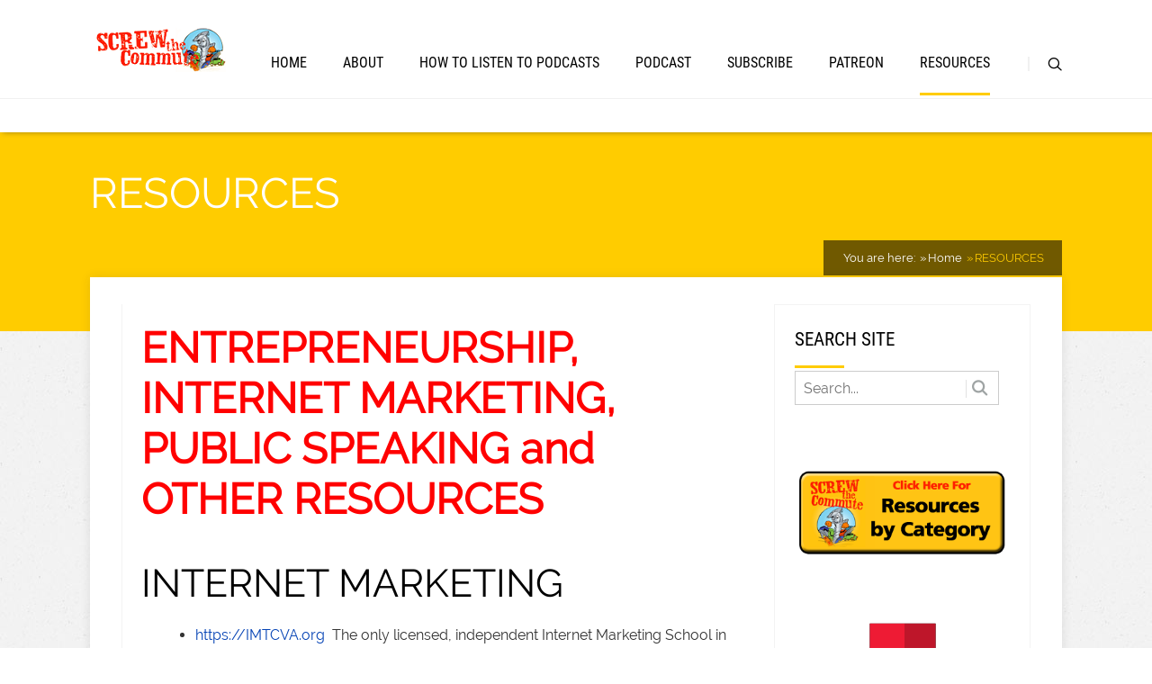

--- FILE ---
content_type: text/html; charset=UTF-8
request_url: https://screwthecommute.com/resources/
body_size: 19835
content:

<!DOCTYPE html>
<html lang="en-US">
<head>
		<!--[if lt IE 9]>
	<script src="https://screwthecommute.com/wp-content/themes/pressive/js/html5/dist/html5shiv.js"></script>
	<script src="//css3-mediaqueries-js.googlecode.com/svn/trunk/css3-mediaqueries.js"></script>
	<![endif]-->
	<!--[if IE 8]>
	<link rel="stylesheet" type="text/css" href="https://screwthecommute.com/wp-content/themes/pressive/css/ie8.css"/>
	<![endif]-->
	<!--[if IE 7]>
	<link rel="stylesheet" type="text/css" href="https://screwthecommute.com/wp-content/themes/pressive/css/ie7.css"/>
	<![endif]-->
	<meta name="viewport" content="width=device-width, initial-scale=1.0"/>
	<meta charset="UTF-8">
	
			<!-- Facebook Pixel Code -->
<script defer>
  !function(f,b,e,v,n,t,s)
  {if(f.fbq)return;n=f.fbq=function(){n.callMethod?
  n.callMethod.apply(n,arguments):n.queue.push(arguments)};
  if(!f._fbq)f._fbq=n;n.push=n;n.loaded=!0;n.version='2.0';
  n.queue=[];t=b.createElement(e);t.async=!0;
  t.src=v;s=b.getElementsByTagName(e)[0];
  s.parentNode.insertBefore(t,s)}(window, document,'script',
  'https://connect.facebook.net/en_US/fbevents.js');
  fbq('init', '427103314148309');
  fbq('track', 'PageView');
</script>
<noscript><img height="1" width="1" style="display:none"
  src="https://www.facebook.com/tr?id=427103314148309&ev=PageView&noscript=1"
/></noscript>
<!-- End Facebook Pixel Code -->

<!-- Global site tag (gtag.js) - Google Analytics -->
<script defer src="https://www.googletagmanager.com/gtag/js?id=UA-122116974-1"></script>
<script defer>
  window.dataLayer = window.dataLayer || [];
  function gtag(){dataLayer.push(arguments);}
  gtag('js', new Date());

  gtag('config', 'UA-122116974-1');
  gtag('config', 'AW-1072614958');
</script>

<!-- ADA Compliance Code -->

<script defer>
      window.adaComplyPubKey = "9e067402-112e-425d-8710-9ce1c5b8b58f";
      !(function(e, s, t) {
  ((((t = e.createElement(s)).async = !0))),
    (t.src = "https://app.adacomply.io/embed/init.js"),
    (e = e.getElementsByTagName(s)[0]).parentNode.insertBefore(t, e);
})(document, "script");</script>

<!-- End ADA Compliance Code -->

<!-- Snap Pixel Code -->

<script defer type='text/javascript'>
(function(e,t,n){if(e.snaptr)return;var a=e.snaptr=function()
{a.handleRequest?a.handleRequest.apply(a,arguments):a.queue.push(arguments)};
a.queue=[];var s='script';r=t.createElement(s);r.async=!0;
r.src=n;var u=t.getElementsByTagName(s)[0];
u.parentNode.insertBefore(r,u);})(window,document,
'https://sc-static.net/scevent.min.js');

snaptr('init', '8b8f0f9f-5706-42b2-bcc8-11f7c5b16110', {
'user_email': '__INSERT_USER_EMAIL__'
});
snaptr('track', 'PAGE_VIEW');
</script>

<!-- End Snap Pixel Code -->

<!-- Begin SpeakPipe code -->
<script defer type="text/javascript">
(function(d){
var app = d.createElement('script'); app.type = 'text/javascript'; app.async = true;
var pt = ('https:' == document.location.protocol ? 'https://' : 'http://');
app.src = pt + 'www.speakpipe.com/loader/zz6ppqdhvroy0m1hersd41op6ftovr61.js';
var s = d.getElementsByTagName('script')[0]; s.parentNode.insertBefore(app, s);
})(document);
</script>
<!-- End SpeakPipe code -->

<!-- Start Quick Subscribe Banner code -->
<!-- Only for Safari on iOS devices -->

<meta name="apple-itunes-app" content="app-id=1406451900">

<!-- End Quick Subscribe Banner code -->

<meta name="p:domain_verify" content="b67bd796bc6b5534cff9cbbe7e010fca"/>

<!-- Pinterest Tag -->
<script>
!function(e){if(!window.pintrk){window.pintrk = function () {
window.pintrk.queue.push(Array.prototype.slice.call(arguments))};var
  n=window.pintrk;n.queue=[],n.version="3.0";var
t=document.createElement("script");t.async=!0,t.src=e;var
r=document.getElementsByTagName("script")[0];
  r.parentNode.insertBefore(t,r)}}("https://s.pinimg.com/ct/core.js");
pintrk('load', '2613306832038', {em: '<user_email_address>'});
pintrk('page');
</script>
<noscript>
<img height="1" width="1" style="display:none;" alt=""
  src="https://ct.pinterest.com/v3/?event=init&tid=2613306832038&pd[em]=<hashed_email_address>&noscript=1" />
</noscript>
<!-- end Pinterest Tag -->	
		<meta name='robots' content='index, follow, max-image-preview:large, max-snippet:-1, max-video-preview:-1' />
	<style>img:is([sizes="auto" i], [sizes^="auto," i]) { contain-intrinsic-size: 3000px 1500px }</style>
	
<!-- Start PushCrew Asynchronous Code -->
<script type='text/javascript'>
(function(p,u,s,h) {
    p._pcq = p._pcq || [];
    p._pcq.push(['_currentTime', Date.now()]);
    s = u.createElement('script'); s.type = 'text/javascript'; s.async = true;
    s.src = 'https://cdn.pushcrew.com/js/a8fd99ae85a2fc9e63a726dec0a2bae6.js';
    h = u.getElementsByTagName('script')[0]; h.parentNode.insertBefore(s, h);
})(window,document);
</script>
<!-- End PushCrew Asynchronous Code -->

	<!-- This site is optimized with the Yoast SEO plugin v26.8 - https://yoast.com/product/yoast-seo-wordpress/ -->
	<title>RESOURCES - Screw The Commute</title>
	<link rel="canonical" href="https://screwthecommute.com/resources/" />
	<meta property="og:locale" content="en_US" />
	<meta property="og:type" content="article" />
	<meta property="og:title" content="RESOURCES - Screw The Commute" />
	<meta property="og:description" content="ENTREPRENEURSHIP, INTERNET MARKETING, PUBLIC SPEAKING and OTHER RESOURCES INTERNET MARKETING https://IMTCVA.org  The only licensed, independent Internet Marketing School in the Country. Certified to operate a distance learning school by SCHEV State Council on Higher Education in Virginia FREE Webinar: &#8220;Is Higher Education Worth It?&#8220; FREE VIDEO: Tom Interviewed on &#8220;Leading Experts&#8221; TV Show (See Video [&hellip;]" />
	<meta property="og:url" content="https://screwthecommute.com/resources/" />
	<meta property="og:site_name" content="Screw The Commute" />
	<meta property="article:modified_time" content="2025-10-21T18:33:55+00:00" />
	<meta name="twitter:card" content="summary_large_image" />
	<meta name="twitter:label1" content="Est. reading time" />
	<meta name="twitter:data1" content="5 minutes" />
	<script type="application/ld+json" class="yoast-schema-graph">{"@context":"https://schema.org","@graph":[{"@type":"WebPage","@id":"https://screwthecommute.com/resources/","url":"https://screwthecommute.com/resources/","name":"RESOURCES - Screw The Commute","isPartOf":{"@id":"https://screwthecommute.com/#website"},"datePublished":"2018-07-02T13:27:13+00:00","dateModified":"2025-10-21T18:33:55+00:00","breadcrumb":{"@id":"https://screwthecommute.com/resources/#breadcrumb"},"inLanguage":"en-US","potentialAction":[{"@type":"ReadAction","target":["https://screwthecommute.com/resources/"]}]},{"@type":"BreadcrumbList","@id":"https://screwthecommute.com/resources/#breadcrumb","itemListElement":[{"@type":"ListItem","position":1,"name":"Home","item":"https://screwthecommute.com/"},{"@type":"ListItem","position":2,"name":"RESOURCES"}]},{"@type":"WebSite","@id":"https://screwthecommute.com/#website","url":"https://screwthecommute.com/","name":"Screw The Commute","description":"For Entrepreneurs who Want to Get Out of the Car and Into the Money","publisher":{"@id":"https://screwthecommute.com/#/schema/person/44747be4716efb384fb4e09c5b32234c"},"potentialAction":[{"@type":"SearchAction","target":{"@type":"EntryPoint","urlTemplate":"https://screwthecommute.com/?s={search_term_string}"},"query-input":{"@type":"PropertyValueSpecification","valueRequired":true,"valueName":"search_term_string"}}],"inLanguage":"en-US"},{"@type":["Person","Organization"],"@id":"https://screwthecommute.com/#/schema/person/44747be4716efb384fb4e09c5b32234c","name":"Tom Antion","image":{"@type":"ImageObject","inLanguage":"en-US","@id":"https://screwthecommute.com/#/schema/person/image/","url":"https://screwthecommute.com/wp-content/uploads/2018/04/screwthecommute_square.jpg","contentUrl":"https://screwthecommute.com/wp-content/uploads/2018/04/screwthecommute_square.jpg","width":1091,"height":1091,"caption":"Tom Antion"},"logo":{"@id":"https://screwthecommute.com/#/schema/person/image/"}}]}</script>
	<!-- / Yoast SEO plugin. -->


<link rel='dns-prefetch' href='//accounts.google.com' />
<link rel='dns-prefetch' href='//apis.google.com' />
<script type="text/javascript">
/* <![CDATA[ */
window._wpemojiSettings = {"baseUrl":"https:\/\/s.w.org\/images\/core\/emoji\/16.0.1\/72x72\/","ext":".png","svgUrl":"https:\/\/s.w.org\/images\/core\/emoji\/16.0.1\/svg\/","svgExt":".svg","source":{"concatemoji":"https:\/\/screwthecommute.com\/wp-includes\/js\/wp-emoji-release.min.js?ver=3ceae6aecaa5fb182d81d0dba4156e7b"}};
/*! This file is auto-generated */
!function(s,n){var o,i,e;function c(e){try{var t={supportTests:e,timestamp:(new Date).valueOf()};sessionStorage.setItem(o,JSON.stringify(t))}catch(e){}}function p(e,t,n){e.clearRect(0,0,e.canvas.width,e.canvas.height),e.fillText(t,0,0);var t=new Uint32Array(e.getImageData(0,0,e.canvas.width,e.canvas.height).data),a=(e.clearRect(0,0,e.canvas.width,e.canvas.height),e.fillText(n,0,0),new Uint32Array(e.getImageData(0,0,e.canvas.width,e.canvas.height).data));return t.every(function(e,t){return e===a[t]})}function u(e,t){e.clearRect(0,0,e.canvas.width,e.canvas.height),e.fillText(t,0,0);for(var n=e.getImageData(16,16,1,1),a=0;a<n.data.length;a++)if(0!==n.data[a])return!1;return!0}function f(e,t,n,a){switch(t){case"flag":return n(e,"\ud83c\udff3\ufe0f\u200d\u26a7\ufe0f","\ud83c\udff3\ufe0f\u200b\u26a7\ufe0f")?!1:!n(e,"\ud83c\udde8\ud83c\uddf6","\ud83c\udde8\u200b\ud83c\uddf6")&&!n(e,"\ud83c\udff4\udb40\udc67\udb40\udc62\udb40\udc65\udb40\udc6e\udb40\udc67\udb40\udc7f","\ud83c\udff4\u200b\udb40\udc67\u200b\udb40\udc62\u200b\udb40\udc65\u200b\udb40\udc6e\u200b\udb40\udc67\u200b\udb40\udc7f");case"emoji":return!a(e,"\ud83e\udedf")}return!1}function g(e,t,n,a){var r="undefined"!=typeof WorkerGlobalScope&&self instanceof WorkerGlobalScope?new OffscreenCanvas(300,150):s.createElement("canvas"),o=r.getContext("2d",{willReadFrequently:!0}),i=(o.textBaseline="top",o.font="600 32px Arial",{});return e.forEach(function(e){i[e]=t(o,e,n,a)}),i}function t(e){var t=s.createElement("script");t.src=e,t.defer=!0,s.head.appendChild(t)}"undefined"!=typeof Promise&&(o="wpEmojiSettingsSupports",i=["flag","emoji"],n.supports={everything:!0,everythingExceptFlag:!0},e=new Promise(function(e){s.addEventListener("DOMContentLoaded",e,{once:!0})}),new Promise(function(t){var n=function(){try{var e=JSON.parse(sessionStorage.getItem(o));if("object"==typeof e&&"number"==typeof e.timestamp&&(new Date).valueOf()<e.timestamp+604800&&"object"==typeof e.supportTests)return e.supportTests}catch(e){}return null}();if(!n){if("undefined"!=typeof Worker&&"undefined"!=typeof OffscreenCanvas&&"undefined"!=typeof URL&&URL.createObjectURL&&"undefined"!=typeof Blob)try{var e="postMessage("+g.toString()+"("+[JSON.stringify(i),f.toString(),p.toString(),u.toString()].join(",")+"));",a=new Blob([e],{type:"text/javascript"}),r=new Worker(URL.createObjectURL(a),{name:"wpTestEmojiSupports"});return void(r.onmessage=function(e){c(n=e.data),r.terminate(),t(n)})}catch(e){}c(n=g(i,f,p,u))}t(n)}).then(function(e){for(var t in e)n.supports[t]=e[t],n.supports.everything=n.supports.everything&&n.supports[t],"flag"!==t&&(n.supports.everythingExceptFlag=n.supports.everythingExceptFlag&&n.supports[t]);n.supports.everythingExceptFlag=n.supports.everythingExceptFlag&&!n.supports.flag,n.DOMReady=!1,n.readyCallback=function(){n.DOMReady=!0}}).then(function(){return e}).then(function(){var e;n.supports.everything||(n.readyCallback(),(e=n.source||{}).concatemoji?t(e.concatemoji):e.wpemoji&&e.twemoji&&(t(e.twemoji),t(e.wpemoji)))}))}((window,document),window._wpemojiSettings);
/* ]]> */
</script>
<link rel='stylesheet' id='sdm-styles-css' href='https://screwthecommute.com/wp-content/plugins/simple-download-monitor/css/sdm_wp_styles.css?ver=3ceae6aecaa5fb182d81d0dba4156e7b' type='text/css' media='all' />
<style id='wp-emoji-styles-inline-css' type='text/css'>

	img.wp-smiley, img.emoji {
		display: inline !important;
		border: none !important;
		box-shadow: none !important;
		height: 1em !important;
		width: 1em !important;
		margin: 0 0.07em !important;
		vertical-align: -0.1em !important;
		background: none !important;
		padding: 0 !important;
	}
</style>
<link rel='stylesheet' id='wp-block-library-css' href='https://screwthecommute.com/wp-includes/css/dist/block-library/style.min.css?ver=3ceae6aecaa5fb182d81d0dba4156e7b' type='text/css' media='all' />
<style id='classic-theme-styles-inline-css' type='text/css'>
/*! This file is auto-generated */
.wp-block-button__link{color:#fff;background-color:#32373c;border-radius:9999px;box-shadow:none;text-decoration:none;padding:calc(.667em + 2px) calc(1.333em + 2px);font-size:1.125em}.wp-block-file__button{background:#32373c;color:#fff;text-decoration:none}
</style>
<style id='global-styles-inline-css' type='text/css'>
:root{--wp--preset--aspect-ratio--square: 1;--wp--preset--aspect-ratio--4-3: 4/3;--wp--preset--aspect-ratio--3-4: 3/4;--wp--preset--aspect-ratio--3-2: 3/2;--wp--preset--aspect-ratio--2-3: 2/3;--wp--preset--aspect-ratio--16-9: 16/9;--wp--preset--aspect-ratio--9-16: 9/16;--wp--preset--color--black: #000000;--wp--preset--color--cyan-bluish-gray: #abb8c3;--wp--preset--color--white: #ffffff;--wp--preset--color--pale-pink: #f78da7;--wp--preset--color--vivid-red: #cf2e2e;--wp--preset--color--luminous-vivid-orange: #ff6900;--wp--preset--color--luminous-vivid-amber: #fcb900;--wp--preset--color--light-green-cyan: #7bdcb5;--wp--preset--color--vivid-green-cyan: #00d084;--wp--preset--color--pale-cyan-blue: #8ed1fc;--wp--preset--color--vivid-cyan-blue: #0693e3;--wp--preset--color--vivid-purple: #9b51e0;--wp--preset--gradient--vivid-cyan-blue-to-vivid-purple: linear-gradient(135deg,rgba(6,147,227,1) 0%,rgb(155,81,224) 100%);--wp--preset--gradient--light-green-cyan-to-vivid-green-cyan: linear-gradient(135deg,rgb(122,220,180) 0%,rgb(0,208,130) 100%);--wp--preset--gradient--luminous-vivid-amber-to-luminous-vivid-orange: linear-gradient(135deg,rgba(252,185,0,1) 0%,rgba(255,105,0,1) 100%);--wp--preset--gradient--luminous-vivid-orange-to-vivid-red: linear-gradient(135deg,rgba(255,105,0,1) 0%,rgb(207,46,46) 100%);--wp--preset--gradient--very-light-gray-to-cyan-bluish-gray: linear-gradient(135deg,rgb(238,238,238) 0%,rgb(169,184,195) 100%);--wp--preset--gradient--cool-to-warm-spectrum: linear-gradient(135deg,rgb(74,234,220) 0%,rgb(151,120,209) 20%,rgb(207,42,186) 40%,rgb(238,44,130) 60%,rgb(251,105,98) 80%,rgb(254,248,76) 100%);--wp--preset--gradient--blush-light-purple: linear-gradient(135deg,rgb(255,206,236) 0%,rgb(152,150,240) 100%);--wp--preset--gradient--blush-bordeaux: linear-gradient(135deg,rgb(254,205,165) 0%,rgb(254,45,45) 50%,rgb(107,0,62) 100%);--wp--preset--gradient--luminous-dusk: linear-gradient(135deg,rgb(255,203,112) 0%,rgb(199,81,192) 50%,rgb(65,88,208) 100%);--wp--preset--gradient--pale-ocean: linear-gradient(135deg,rgb(255,245,203) 0%,rgb(182,227,212) 50%,rgb(51,167,181) 100%);--wp--preset--gradient--electric-grass: linear-gradient(135deg,rgb(202,248,128) 0%,rgb(113,206,126) 100%);--wp--preset--gradient--midnight: linear-gradient(135deg,rgb(2,3,129) 0%,rgb(40,116,252) 100%);--wp--preset--font-size--small: 13px;--wp--preset--font-size--medium: 20px;--wp--preset--font-size--large: 36px;--wp--preset--font-size--x-large: 42px;--wp--preset--spacing--20: 0.44rem;--wp--preset--spacing--30: 0.67rem;--wp--preset--spacing--40: 1rem;--wp--preset--spacing--50: 1.5rem;--wp--preset--spacing--60: 2.25rem;--wp--preset--spacing--70: 3.38rem;--wp--preset--spacing--80: 5.06rem;--wp--preset--shadow--natural: 6px 6px 9px rgba(0, 0, 0, 0.2);--wp--preset--shadow--deep: 12px 12px 50px rgba(0, 0, 0, 0.4);--wp--preset--shadow--sharp: 6px 6px 0px rgba(0, 0, 0, 0.2);--wp--preset--shadow--outlined: 6px 6px 0px -3px rgba(255, 255, 255, 1), 6px 6px rgba(0, 0, 0, 1);--wp--preset--shadow--crisp: 6px 6px 0px rgba(0, 0, 0, 1);}:where(.is-layout-flex){gap: 0.5em;}:where(.is-layout-grid){gap: 0.5em;}body .is-layout-flex{display: flex;}.is-layout-flex{flex-wrap: wrap;align-items: center;}.is-layout-flex > :is(*, div){margin: 0;}body .is-layout-grid{display: grid;}.is-layout-grid > :is(*, div){margin: 0;}:where(.wp-block-columns.is-layout-flex){gap: 2em;}:where(.wp-block-columns.is-layout-grid){gap: 2em;}:where(.wp-block-post-template.is-layout-flex){gap: 1.25em;}:where(.wp-block-post-template.is-layout-grid){gap: 1.25em;}.has-black-color{color: var(--wp--preset--color--black) !important;}.has-cyan-bluish-gray-color{color: var(--wp--preset--color--cyan-bluish-gray) !important;}.has-white-color{color: var(--wp--preset--color--white) !important;}.has-pale-pink-color{color: var(--wp--preset--color--pale-pink) !important;}.has-vivid-red-color{color: var(--wp--preset--color--vivid-red) !important;}.has-luminous-vivid-orange-color{color: var(--wp--preset--color--luminous-vivid-orange) !important;}.has-luminous-vivid-amber-color{color: var(--wp--preset--color--luminous-vivid-amber) !important;}.has-light-green-cyan-color{color: var(--wp--preset--color--light-green-cyan) !important;}.has-vivid-green-cyan-color{color: var(--wp--preset--color--vivid-green-cyan) !important;}.has-pale-cyan-blue-color{color: var(--wp--preset--color--pale-cyan-blue) !important;}.has-vivid-cyan-blue-color{color: var(--wp--preset--color--vivid-cyan-blue) !important;}.has-vivid-purple-color{color: var(--wp--preset--color--vivid-purple) !important;}.has-black-background-color{background-color: var(--wp--preset--color--black) !important;}.has-cyan-bluish-gray-background-color{background-color: var(--wp--preset--color--cyan-bluish-gray) !important;}.has-white-background-color{background-color: var(--wp--preset--color--white) !important;}.has-pale-pink-background-color{background-color: var(--wp--preset--color--pale-pink) !important;}.has-vivid-red-background-color{background-color: var(--wp--preset--color--vivid-red) !important;}.has-luminous-vivid-orange-background-color{background-color: var(--wp--preset--color--luminous-vivid-orange) !important;}.has-luminous-vivid-amber-background-color{background-color: var(--wp--preset--color--luminous-vivid-amber) !important;}.has-light-green-cyan-background-color{background-color: var(--wp--preset--color--light-green-cyan) !important;}.has-vivid-green-cyan-background-color{background-color: var(--wp--preset--color--vivid-green-cyan) !important;}.has-pale-cyan-blue-background-color{background-color: var(--wp--preset--color--pale-cyan-blue) !important;}.has-vivid-cyan-blue-background-color{background-color: var(--wp--preset--color--vivid-cyan-blue) !important;}.has-vivid-purple-background-color{background-color: var(--wp--preset--color--vivid-purple) !important;}.has-black-border-color{border-color: var(--wp--preset--color--black) !important;}.has-cyan-bluish-gray-border-color{border-color: var(--wp--preset--color--cyan-bluish-gray) !important;}.has-white-border-color{border-color: var(--wp--preset--color--white) !important;}.has-pale-pink-border-color{border-color: var(--wp--preset--color--pale-pink) !important;}.has-vivid-red-border-color{border-color: var(--wp--preset--color--vivid-red) !important;}.has-luminous-vivid-orange-border-color{border-color: var(--wp--preset--color--luminous-vivid-orange) !important;}.has-luminous-vivid-amber-border-color{border-color: var(--wp--preset--color--luminous-vivid-amber) !important;}.has-light-green-cyan-border-color{border-color: var(--wp--preset--color--light-green-cyan) !important;}.has-vivid-green-cyan-border-color{border-color: var(--wp--preset--color--vivid-green-cyan) !important;}.has-pale-cyan-blue-border-color{border-color: var(--wp--preset--color--pale-cyan-blue) !important;}.has-vivid-cyan-blue-border-color{border-color: var(--wp--preset--color--vivid-cyan-blue) !important;}.has-vivid-purple-border-color{border-color: var(--wp--preset--color--vivid-purple) !important;}.has-vivid-cyan-blue-to-vivid-purple-gradient-background{background: var(--wp--preset--gradient--vivid-cyan-blue-to-vivid-purple) !important;}.has-light-green-cyan-to-vivid-green-cyan-gradient-background{background: var(--wp--preset--gradient--light-green-cyan-to-vivid-green-cyan) !important;}.has-luminous-vivid-amber-to-luminous-vivid-orange-gradient-background{background: var(--wp--preset--gradient--luminous-vivid-amber-to-luminous-vivid-orange) !important;}.has-luminous-vivid-orange-to-vivid-red-gradient-background{background: var(--wp--preset--gradient--luminous-vivid-orange-to-vivid-red) !important;}.has-very-light-gray-to-cyan-bluish-gray-gradient-background{background: var(--wp--preset--gradient--very-light-gray-to-cyan-bluish-gray) !important;}.has-cool-to-warm-spectrum-gradient-background{background: var(--wp--preset--gradient--cool-to-warm-spectrum) !important;}.has-blush-light-purple-gradient-background{background: var(--wp--preset--gradient--blush-light-purple) !important;}.has-blush-bordeaux-gradient-background{background: var(--wp--preset--gradient--blush-bordeaux) !important;}.has-luminous-dusk-gradient-background{background: var(--wp--preset--gradient--luminous-dusk) !important;}.has-pale-ocean-gradient-background{background: var(--wp--preset--gradient--pale-ocean) !important;}.has-electric-grass-gradient-background{background: var(--wp--preset--gradient--electric-grass) !important;}.has-midnight-gradient-background{background: var(--wp--preset--gradient--midnight) !important;}.has-small-font-size{font-size: var(--wp--preset--font-size--small) !important;}.has-medium-font-size{font-size: var(--wp--preset--font-size--medium) !important;}.has-large-font-size{font-size: var(--wp--preset--font-size--large) !important;}.has-x-large-font-size{font-size: var(--wp--preset--font-size--x-large) !important;}
:where(.wp-block-post-template.is-layout-flex){gap: 1.25em;}:where(.wp-block-post-template.is-layout-grid){gap: 1.25em;}
:where(.wp-block-columns.is-layout-flex){gap: 2em;}:where(.wp-block-columns.is-layout-grid){gap: 2em;}
:root :where(.wp-block-pullquote){font-size: 1.5em;line-height: 1.6;}
</style>
<link rel='stylesheet' id='tve_style_family_tve_flt-css' href='https://screwthecommute.com/wp-content/plugins/thrive-visual-editor/editor/css/thrive_flat.css?ver=10.8.6' type='text/css' media='all' />
<link rel='stylesheet' id='pressive-style-css' href='https://screwthecommute.com/wp-content/themes/pressive/style.css?ver=3ceae6aecaa5fb182d81d0dba4156e7b' type='text/css' media='all' />
<link rel='stylesheet' id='thrive-reset-css' href='https://screwthecommute.com/wp-content/themes/pressive/css/reset.css?ver=20120208' type='text/css' media='all' />
<link rel='stylesheet' id='thrive-main-style-css' href='https://screwthecommute.com/wp-content/themes/pressive/css/main_orange.css?ver=2014123' type='text/css' media='all' />
<link rel='stylesheet' id='smartpodcast-player-style-css-css' href='https://screwthecommute.com/wp-content/plugins/spp-smart-podcast-player/assets/css/style.css?ver=3ceae6aecaa5fb182d81d0dba4156e7b' type='text/css' media='all' />
<link rel='stylesheet' id='player-buttons-css' href='https://screwthecommute.com/wp-content/plugins/simple-podcast-press/responsive_audio_player/css/player-buttons.css?ver=7.4' type='text/css' media='all' />
<script type="text/javascript" src="https://screwthecommute.com/wp-includes/js/jquery/jquery.min.js" id="jquery-core-js"></script>
<script type="text/javascript" src="https://screwthecommute.com/wp-includes/js/jquery/jquery-migrate.min.js" id="jquery-migrate-js"></script>
<script type="text/javascript" id="sdm-scripts-js-extra">
/* <![CDATA[ */
var sdm_ajax_script = {"ajaxurl":"https:\/\/screwthecommute.com\/wp-admin\/admin-ajax.php"};
/* ]]> */
</script>
<script type="text/javascript" src="https://screwthecommute.com/wp-content/plugins/simple-download-monitor/js/sdm_wp_scripts.js?ver=3ceae6aecaa5fb182d81d0dba4156e7b" id="sdm-scripts-js"></script>
<script type="text/javascript" src="https://screwthecommute.com/wp-includes/js/jquery/ui/core.min.js" id="jquery-ui-core-js"></script>
<script type="text/javascript" src="https://screwthecommute.com/wp-includes/js/jquery/ui/menu.min.js" id="jquery-ui-menu-js"></script>
<script type="text/javascript" src="https://screwthecommute.com/wp-includes/js/dist/dom-ready.min.js?ver=f77871ff7694fffea381" id="wp-dom-ready-js"></script>
<script type="text/javascript" src="https://screwthecommute.com/wp-includes/js/dist/hooks.min.js?ver=4d63a3d491d11ffd8ac6" id="wp-hooks-js"></script>
<script type="text/javascript" src="https://screwthecommute.com/wp-includes/js/dist/i18n.min.js?ver=5e580eb46a90c2b997e6" id="wp-i18n-js"></script>
<script type="text/javascript" id="wp-i18n-js-after">
/* <![CDATA[ */
wp.i18n.setLocaleData( { 'text direction\u0004ltr': [ 'ltr' ] } );
/* ]]> */
</script>
<script type="text/javascript" src="https://screwthecommute.com/wp-includes/js/dist/a11y.min.js?ver=3156534cc54473497e14" id="wp-a11y-js"></script>
<script type="text/javascript" src="https://screwthecommute.com/wp-includes/js/jquery/ui/autocomplete.min.js" id="jquery-ui-autocomplete-js"></script>
<script type="text/javascript" src="https://screwthecommute.com/wp-includes/js/imagesloaded.min.js?ver=5.0.0" id="imagesloaded-js"></script>
<script type="text/javascript" src="https://screwthecommute.com/wp-includes/js/masonry.min.js?ver=4.2.2" id="masonry-js"></script>
<script type="text/javascript" src="https://screwthecommute.com/wp-includes/js/jquery/jquery.masonry.min.js" id="jquery-masonry-js"></script>
<script type="text/javascript" id="tve_frontend-js-extra">
/* <![CDATA[ */
var tve_frontend_options = {"ajaxurl":"https:\/\/screwthecommute.com\/wp-admin\/admin-ajax.php","is_editor_page":"","page_events":[],"is_single":"1","social_fb_app_id":"","dash_url":"https:\/\/screwthecommute.com\/wp-content\/plugins\/thrive-visual-editor\/thrive-dashboard","queried_object":{"ID":830,"post_author":"2"},"query_vars":{"page":"","pagename":"resources"},"$_POST":[],"translations":{"Copy":"Copy","empty_username":"ERROR: The username field is empty.","empty_password":"ERROR: The password field is empty.","empty_login":"ERROR: Enter a username or email address.","min_chars":"At least %s characters are needed","no_headings":"No headings found","registration_err":{"required_field":"<strong>Error<\/strong>: This field is required","required_email":"<strong>Error<\/strong>: Please type your email address","invalid_email":"<strong>Error<\/strong>: The email address isn&#8217;t correct","passwordmismatch":"<strong>Error<\/strong>: Password mismatch"}},"routes":{"posts":"https:\/\/screwthecommute.com\/wp-json\/tcb\/v1\/posts","video_reporting":"https:\/\/screwthecommute.com\/wp-json\/tcb\/v1\/video-reporting"},"nonce":"25b9dc436c","allow_video_src":"","google_client_id":null,"google_api_key":null,"facebook_app_id":null,"lead_generation_custom_tag_apis":["activecampaign","aweber","convertkit","drip","klicktipp","mailchimp","sendlane","zapier"],"post_request_data":[],"user_profile_nonce":"214bfa1962","ip":"3.16.152.186","current_user":[],"post_id":"830","post_title":"RESOURCES","post_type":"page","post_url":"https:\/\/screwthecommute.com\/resources\/","is_lp":"","conditional_display":{"is_tooltip_dismissed":false}};
/* ]]> */
</script>
<script type="text/javascript" src="https://screwthecommute.com/wp-content/plugins/thrive-visual-editor/editor/js/dist/modules/general.min.js?ver=10.8.6" id="tve_frontend-js"></script>
<script type="text/javascript" src="https://screwthecommute.com/wp-includes/js/plupload/moxie.min.js?ver=1.3.5.1" id="moxiejs-js"></script>
<script type="text/javascript" src="https://screwthecommute.com/wp-content/plugins/spp-smart-podcast-player/assets/js/timestamp.js?ver=3ceae6aecaa5fb182d81d0dba4156e7b" id="timestamp-js-js"></script>
<script type="text/javascript" src="https://screwthecommute.com/wp-content/plugins/spp-smart-podcast-player/assets/js/scripts.js?ver=3ceae6aecaa5fb182d81d0dba4156e7b" id="smartpodcast_player-scripts-js-js"></script>
<link rel="https://api.w.org/" href="https://screwthecommute.com/wp-json/" /><link rel="alternate" title="JSON" type="application/json" href="https://screwthecommute.com/wp-json/wp/v2/pages/830" /><link rel="EditURI" type="application/rsd+xml" title="RSD" href="https://screwthecommute.com/xmlrpc.php?rsd" />

<link rel='shortlink' href='https://screwthecommute.com/?p=830' />
<link rel="alternate" title="oEmbed (JSON)" type="application/json+oembed" href="https://screwthecommute.com/wp-json/oembed/1.0/embed?url=https%3A%2F%2Fscrewthecommute.com%2Fresources%2F" />
<link rel="alternate" title="oEmbed (XML)" type="text/xml+oembed" href="https://screwthecommute.com/wp-json/oembed/1.0/embed?url=https%3A%2F%2Fscrewthecommute.com%2Fresources%2F&#038;format=xml" />
<style type="text/css" id="tve_global_variables">:root{--tcb-background-author-image:url(https://secure.gravatar.com/avatar/75f930a9fb56f308b8606343bf3ecb4e46fe99d4a1a469555568c29e8730d39b?s=256&d=mm&r=g);--tcb-background-user-image:url();--tcb-background-featured-image-thumbnail:url(https://screwthecommute.com/wp-content/plugins/thrive-visual-editor/editor/css/images/featured_image.png);}</style>		<style type="text/css">.wp-video-shortcode {
				max-width: 100% !important;
			}body { background:#; }.cnt article h1.entry-title a { color:#000; }.cnt article h2.entry-title a { color:#000; }.bSe h1, .b-tt h1 { color:#000; }.bSe h2, .b-tt h2 { color:#000; }.bSe h3, .b-tt h3 { color:#000; }.bSe h4, .b-tt h4 { color:#000; }.bSe h5, .b-tt h5 { color:#000; }.bSe h6, .b-tt h6 { color:#000; }.cnt article p, .b-tt p { color:#000000; }.cnt .bSe article, .cnt .bSe .tve-c p { color:#000000; }.cnt article h1 a, .tve-woocommerce .bSe .awr .entry-title, .tve-woocommerce .bSe .awr .page-title{font-family:Raleway,sans-serif;}.bSe h1, .b-tt h1{font-family:Raleway,sans-serif;}.bSe h2,.tve-woocommerce .bSe h2, .b-tt h2{font-family:Raleway,sans-serif;}.bSe h3,.tve-woocommerce .bSe h3, .b-tt h3{font-family:Raleway,sans-serif;}.bSe h4, .b-tt h4{font-family:Raleway,sans-serif;}.bSe h5, .b-tt h5{font-family:Raleway,sans-serif;}.bSe h6, .b-tt h6{font-family:Raleway,sans-serif;}#text_logo{font-family:Raleway,sans-serif;}.cnt article h1 a { font-weight:500; }.bSe h1, .b-tt h1 { font-weight:500; }.bSe h2, .b-tt h2 { font-weight:500; }.bSe h3, .b-tt h3 { font-weight:500; }.bSe h4, .b-tt h4 { font-weight:500; }.bSe h5, .b-tt h5 { font-weight:500; }.bSe h6, .b-tt h6 { font-weight:500; }.cnt, .bp-t, .b-tt p, .b-tt, .tve-woocommerce .product p, .tve-woocommerce .products p{font-family:Raleway,sans-serif;font-weight:400;}article strong {font-weight: bold;}.bSe h1, .b-tt .entry-title, .ind .bSe .awr .awr-i .entry-title { font-size:47px; }.cnt, .b-tt p, .b-tt { font-size:16px; }.thrivecb { font-size:16px; }.out { font-size:16px; }.aut p { font-size:16px; }.cnt p, .tve-c { line-height:1.75em; }.thrivecb { line-height:1.75em; }.bSe a, .cnt article a { color:#054385; }.bSe .faq h4{font-family:Raleway,sans-serif;font-weight:400;}article strong {font-weight: bold;}header nav > ul.menu > li > a { color:#000!important; }header nav > ul.menu > li >  a:hover { color:#ffcc00; }header nav > ul > li.current_page_item > a:hover { color:#ffcc00; }header nav > ul > li.current_menu_item > a:hover { color:#ffcc00; }header nav > ul > li.current_menu_item > a:hover { color:#ffcc00; }header nav > ul > li > a:active { color:#ffcc00; }header #logo > a > img { max-width:200px; }header ul.menu > li.h-cta > a { color:#ffba00!important; }header ul.menu > li.h-cta > a { background:#transparent; }header ul.menu > li.h-cta > a { border-color:#ffba00; }header ul.menu > li.h-cta > a:hover { color:#FFFFFF!important; }header ul.menu > li.h-cta > a:hover { background:#ffba00; }</style>
		<style type="text/css" id="thrive-default-styles"></style><link rel="icon" href="https://screwthecommute.com/wp-content/uploads/2018/05/cropped-screwthecommute_ico2-32x32.jpg" sizes="32x32" />
<link rel="icon" href="https://screwthecommute.com/wp-content/uploads/2018/05/cropped-screwthecommute_ico2-192x192.jpg" sizes="192x192" />
<link rel="apple-touch-icon" href="https://screwthecommute.com/wp-content/uploads/2018/05/cropped-screwthecommute_ico2-180x180.jpg" />
<meta name="msapplication-TileImage" content="https://screwthecommute.com/wp-content/uploads/2018/05/cropped-screwthecommute_ico2-270x270.jpg" />
			<style type="text/css">.home #menu-main a {color:#ff0000 !important;}
p {line-height: 1.3em !important; margin-bottom: 1em; color: #000 !important;}
.bSe a, .bSe a .cnt article a {color: #0543B5 !important;}
.bSe a:hover, .cnt .bSe article a:hover {text-decoration: underline;}
h3 {border-bottom: .05em solid;}
.paragraph a{color:#FFCC00;}
.menudescriptioncon {width: 60%; max-width: 600px;}
.menudescriptioncon p {margin-top: 1em; margin-bottom: .5em;}
.cnt .bSe article, .cnt .bSe .tve-c p{color: #000 !important;}
.fmw {background-color: #1d1d1d !important;}
.tve-c  {color:#000;}
.fmm .wrp p {color: #fff !important;}
.blog article {padding-bottom: .5em; position: relative;}
.blog article h2.entry-title a{font-size: .5em; font-weight: bold; font-family: Roboto, sans serif; padding-left: 10px; color: #fff !important;}
.blog article h2.entry-title {margin-bottom: 0 !important; line-height: .72em; background-color: rgb(0,0,0); }
.blog article p.sub-entry-title {display: none;}
.blog .player_container {margin: 0 0 0px; }
.blog .spp_player_textabove {margin-bottom: 0;}
.blog .awr .awr-i {padding: 0;}
.blog .bSeCont .bSe {border-left: 0;}
.blog article .awr .awr-i p {padding: 10px 10px 0; line-height: 1.5em !important;}
.blog .ind .bSe article {margin-bottom: 1.5em;}
.blog .bSe article a {font-weight: bold;}
.blog .awr-i {background-color: rgb(255,237,185); padding-bottom: .5em !important;}
p.home-sub-head {text-shadow: 0px 0px 5px #000000;}
.single-post h2, h1 {line-height: 1.2em;}
@media screen and (max-width: 600px) {}


</style>
		
</head>
<body class="wp-singular page-template-default page page-id-830 custom-background wp-theme-pressive">


<div id="fb-root"></div>
<script>
	if ( ! window.FB ) {
		(
			function ( d, s, id ) {
				var js, fjs = d.getElementsByTagName( s )[0];
				if ( d.getElementById( id ) ) {
					return;
				}
				js = d.createElement( s );
				js.id = id;
				js.src = "//connect.facebook.net/en_US/all.js#xfbml=1&version=v2.4&appId=2034102586621909";
				fjs.parentNode.insertBefore( js, fjs );
			}( document, 'script', 'facebook-jssdk' )
		);
	}
</script>



<div class="h-b t-c"
     style="">
	<div class="c-ti" style="">
	</div>
	<div class="h-bi">
		<div id="floating_menu"  data-float='float-scroll'>
			<header
				class="side "
				style="">
								<div class="h-i">
					<div class="wrp">
														<div id="logo">
									<a href="https://screwthecommute.com/">
										<img src="https://screwthecommute.com/wp-content/uploads/2021/12/screw-the-commute-text-logo3.png" class="l-d"
										     alt="Screw The Commute"></a>
									<a href="https://screwthecommute.com/"><img
											src="https://screwthecommute.com/wp-content/uploads/2021/12/screw-the-commute-text-logo3.png" class="l-l"
											alt="Screw The Commute"></a>
								</div>
								
						<div class="hsm"
						     >
							<span>Menu</span>
						</div>
						<div class="m-s"
						     >
							<div class="m-si">
																	<!-- Cart Dropdown -->
									<nav class="menu-main-container"><ul id="menu-main" class="menu"><li  id="menu-item-197" class="menu-item menu-item-type-custom menu-item-object-custom menu-item-home toplvl"><a  href="http://screwthecommute.com">Home</a></li>
<li  id="menu-item-599" class="menu-item menu-item-type-post_type menu-item-object-page toplvl"><a  href="https://screwthecommute.com/about/">About</a></li>
<li  id="menu-item-62" class="menu-item menu-item-type-post_type menu-item-object-page toplvl"><a  href="https://screwthecommute.com/how-to-listen-to-podcasts/">How to Listen to Podcasts</a></li>
<li  id="menu-item-224" class="menu-item menu-item-type-post_type menu-item-object-page menu-item-has-children toplvl dropdown"><a  href="https://screwthecommute.com/podcast/">Podcast</a><ul class="sub-menu">	<li  id="menu-item-17208" class="menu-item menu-item-type-post_type menu-item-object-page"><a  href="https://screwthecommute.com/training/" class=" colch ">Training for Entrepreneurs</a></li>
	<li  id="menu-item-8333" class="menu-item menu-item-type-post_type menu-item-object-page"><a  href="https://screwthecommute.com/recentappearances/" class=" colch ">Recent Appearances</a></li>
	<li  id="menu-item-8335" class="menu-item menu-item-type-post_type menu-item-object-page"><a  href="https://screwthecommute.com/app/" class=" colch ">Screw The Commute Podcast App</a></li>
</ul></li>
<li  id="menu-item-1109" class="menu-item menu-item-type-post_type menu-item-object-page toplvl"><a  href="https://screwthecommute.com/subscribe/">Subscribe</a></li>
<li  id="menu-item-13597" class="menu-item menu-item-type-post_type menu-item-object-page toplvl"><a  href="https://screwthecommute.com/patreon/">Patreon</a></li>
<li  id="menu-item-8334" class="menu-item menu-item-type-post_type menu-item-object-page current-menu-item page_item page-item-830 current_page_item menu-item-has-children toplvl dropdown"><a  href="https://screwthecommute.com/resources/">RESOURCES</a><ul class="sub-menu">	<li  id="menu-item-71" class="menu-item menu-item-type-post_type menu-item-object-page"><a  href="https://screwthecommute.com/webinars/" class=" colch ">Free Webinars</a></li>
</ul></li>
</ul></nav>																								<div class="s-b clearfix">
									<form action="https://screwthecommute.com/" method="get">
										<label for="search">SEARCH: </label>
										<input type="text" name="s" id="search"/>

										<div class="clear"></div>
									</form>
									<span class="s-bb"></span>
								</div>
							</div>
						</div>
					</div>
				</div>
			</header>
		</div>
	</div>

			<div class="b-tt b-tl">
			<div class="wrp">
				
		<h1 class="entry-title">RESOURCES</h1>
	








			</div>
		</div>
	
</div>



	<div class="wrp cnt">
			<section class="brd">
					<ul itemscope itemtype="https://schema.org/BreadcrumbList">
				<li> You are here:</li>
				<li class="home" itemprop="itemListElement" itemtype="https://schema.org/ListItem" itemscope><a href="https://screwthecommute.com/" itemprop="item"><span itemprop="name">Home<span class="thrive-breadcrumb-separator"></span></span></a><meta content="1" itemprop="position"></meta></li><li class="no-link" itemprop="itemListElement" itemtype="https://schema.org/ListItem" itemscope><span itemprop="name">RESOURCES</span><meta content="2" itemprop="position"></meta></li>			</ul>
			</section>


		
				<div class="bSeCont">
						<section class="bSe left">
															
						<div
							class="awr">
														<div class="awr-i">

								
								
								<div class="tve-c">
									<div id="tve_flt" class="tve_flt tcb-style-wrap"><div id="tve_editor" class="tve_shortcode_editor tar-main-content" data-post-id="830"><div class="thrv_wrapper tve_wp_shortcode"><div class="tve_shortcode_raw" style="display: none"></div><div class="tve_shortcode_rendered"><h1><strong><span style="color: #ff0000;">ENTREPRENEURSHIP, INTERNET MARKETING, PUBLIC SPEAKING and OTHER RESOURCES</span></strong></h1>
<h2>INTERNET MARKETING</h2>
<ul>
<li><a href="https://imtcva.org/" target="_blank" rel="noopener">https://IMTCVA.org</a>  The only licensed, independent Internet Marketing School in the Country. Certified to operate a distance learning school by SCHEV State Council on Higher Education in Virginia</li>
<li><strong>FREE Webinar:</strong> &#8220;<a href="https://screwthecommute.com/webinars/" rel="noopener">Is Higher Education Worth It?</a>&#8220;</li>
<li><strong>FREE VIDEO:</strong> Tom Interviewed on &#8220;Leading Experts&#8221; TV Show (<a href="https://kickstartvideos.com" target="_blank" rel="noopener">See Video Here</a>)</li>
<li><a href="https://www.GreatInternetMarketingTraining.com" target="_blank" rel="noopener">https://www.GreatInternetMarketingTraining.com</a>  Join Tom's unique year-long mentor and joint venture program</li>
<li><strong>FREE E-Book</strong> &#8220;How to Pick a Shopping Cart that Makes You Money&#8221; Learn the features you should have in a good shopping cart system (Also Podcast Episode 10) <a href="https://screwthecommute.com/wp-content/uploads/2018/07/KickStartCart.pdf" target="_blank" rel="noopener">Right Click Here to Download</a></li>
<li><a href="https://screwthecommute.com/viral/" target="_blank" rel="noopener">Kick Start Guide to Viral Marketing</a> Learn the techniques used to get others to spread your info around the world like wildfire.</li>
<li><a href="https://screwthecommute.com/listbuilding/">Ultimate Guide to List Building</a>  All the professional tips and techniques to build massive email lists. </li>
<li><a href="http://www.kickstartcart.com/SecureCart/SecureCart.aspx?mid=80F7E224-BE3A-4CC7-8EA3-54567230DDEA&pid=2c830972103b4e4e8d4b96be2d943713">50 Emails That Made Money</a>  You'll have a bunch of samples where you can plug in your info and have finished emails that can make you big money. </li>
<li><a href="http://www.kickstartcart.com/SecureCart/SecureCart.aspx?mid=80F7E224-BE3A-4CC7-8EA3-54567230DDEA&pid=af29deea9ab54699a1e3b2c4cdb54dd8">Crowdfunding Ebook</a> &#8211; Get the money you want to finance your dreams and never have to pay it back. &#8230; How cool is that?</li>
<li><a href="https://www.GreatInternetMarketing.com/promoteonline.htm" target="_blank" rel="noopener">Kick Start Guide to Advertising Your Business Online</a> You can lose your shirt with a few bad runaway ads or you can learn where the bargains are and how to stay safe from big losses.</li>
<li><a href="https://screwthecommute.com/wordpressecourse/" target="_blank" rel="noopener">WordPress E-course</a> Make World Class Websites for 20 Bucks or Less</li>
<li><a href="https://www.greatinternetmarketing.com/automate/" target="_blank" rel="noopener">How to Automate Your Business</a> &#8211; Lots of tips and tricks Tom learned to handle up to 150,000 subscribers and 30,000 customers all by himself.</li>
<li><a href="https://www.greatinternetmarketing.com/showup/" target="_blank" rel="noopener">How to Get More People to Show Up for Webinars and Replays</a> Tom consistently gets 50+% and regularly tops 70% show up rates. Find out how in this E-book</li>
<li><a href="https://goo.gl/WDkAv5" target="_blank" rel="noopener">How to Create an Online Income Generator in One Hour</a> &#8211; I created a fantastic one topic, quick read e-book that teaches you how to create an online automatic income generator in about an hour. You don't even need a website for this idea.</li>
<li><a href="https://HybridWebinars.com" target="_blank" rel="noopener">Best Webinar Replay Service</a></li>
<li><strong>FREE VIDEOS</strong> &#8220;A Day in the Life of an Internet Multimillionaire&#8221; Videos Part I and II (<a href="https://screwthecommute.com/video-gallery/">See Video Gallery</a>) <span style="color: #0000ff;"><strong>Note:</strong></span> Tom lost 100 pounds since this video was shot. Yipee for him!!!</li>
<li><a href="http://www.kickstartcart.com/SecureCart/SecureCart.aspx?mid=80F7E224-BE3A-4CC7-8EA3-54567230DDEA&pid=e1e7bae239174808a0a70f6b18a18d05" target="_blank" rel="noopener">Website Critique</a>: Tom and his staff will fully review your website both from a marketing standpoint and  technical standpoint. You'll receive a written report and a consultation to go over the results and a plan of action to fix any deficiencies.</li>
</ul>
<h2>ENTREPRENEURSHIP</h2>
<ul>
<li style="list-style-type: none;">
<ul>
<li><a href="https://www.greatinternetmarketing.com/screwthecommute/" target="_blank" rel="noopener">Screw the Commute Private Facebook Group</a> &#8211; Get access to Tom and lots of other like minded entrepreneurs at a rock bottom price.</li>
<li><a href="http://www.kickstartcart.com/SecureCart/SecureCart.aspx?mid=80F7E224-BE3A-4CC7-8EA3-54567230DDEA&gid=6e32ff94b3697d880a03f76ffdc2c89c" target="_blank" rel="noopener">One Sentence Business Plan Ebook</a> &#8211; Tom has lived by this simple, yet powerful, blueprint for success since he was 10 years old.</li>
<li><strong>FREE Webinar:</strong> <a href="https://joinnow.live/s/9LRh1i" target="_blank" rel="noopener">45 Business Tips in 45 Minutes</a> &#8211; There's something in here for everyone either starting or operating a business</li>
<li><strong>FREE Webinar:</strong> &#8220;<a href="https://joinnow.live/s/cXYRff" target="_blank" rel="noopener">Copywriting 901: The Fast Track to Writing Words that Sell</a>&#8221; Tom has identified this as the number one business skill he's ever acquired that brings in the most money the fastest.</li>
<li><a href="https://www.antion.com/mentortraining.html" target="_blank" rel="noopener">How to Start a Mentor Program</a>  You can help more people, make more money and maybe even get a bigger house by having one of these program.</li>
</ul>
</li>
</ul>
<h2>PUBLIC SPEAKING</h2>
<ul>
<li style="list-style-type: none;">
<ul>
<li><a href="https://www.Antion.com/speakervideo.htm" target="_blank" rel="noopener">Wake ‘em Up Video Pro Speaking System</a> The  Best Selling Ever Professional Speaker Training System on the Internet.</li>
<li>FREE Webinar: <a href="https://joinnow.live/a/Djnuxh" target="_blank" rel="noopener">How to Maximize the Income from Any Speaking Engagement</a></li>
<li>FREE Webinar: <a href="https://joinnow.live/a/BDVIKw" target="_blank" rel="noopener">How to Make a Fortune Speaking at Fundraisers</a></li>
<li><a href="https://screwthecommute.com/fundraiserdeal/" target="_blank" rel="noopener">How to Make a Fortune Speaking at Fundraisers Ecourse</a></li>
<li>FREE Webinar: <a href="https://joinnow.live/s/oW7636" target="_blank" rel="noopener">30 Professional Speaking Tips</a></li>
<li><a href="https://www.AmazingPublicSpeaking.com" target="_blank" rel="noopener">Amazing Public Speaking Membership Site</a> 475 Public and Professional Speaking Videos, Audios and Articles</li>
<li>FREE Webinar: <a href="https://TomAntionWebinars.com" target="_blank" rel="noopener">Seminar Scams</a> Don't get robbed by a seminar speaker. (Also Podcast Episode 16)</li>
<li><a href="https://www.Antion.com/ultimateguide" target="_blank" rel="noopener">Ultimate Guide to Professional Speaking</a> &#8211; The definitive work on become a professional speaker</li>
<li><a href="https://www.Antion.com/wakebook.htm" target="_blank" rel="noopener">Wake ‘em Up Softcover Book</a> &#8211; Professional level, yet easy to implement speaking techniques to have them rolling in the aisles and eating out of your hand.</li>
<li><a href="https://www.Antion.com/wakebook.htm" target="_blank" rel="noopener">Wake ‘em Up E-book</a> &#8211; Digital version of above</li>
<li><a href="http://www.kickstartcart.com/SecureCart/SecureCart.aspx?mid=80F7E224-BE3A-4CC7-8EA3-54567230DDEA&gid=4285C66F-2E7A-4B8E-BD51-808B9C71D73D" target="_blank" rel="noopener">Wedding Celebration Toasts</a></li>
<li><a href="http://www.kickstartcart.com/SecureCart/SecureCart.aspx?mid=80F7E224-BE3A-4CC7-8EA3-54567230DDEA&gid=D34ECC10-95F9-4D68-9F12-8E2039A88D2C" target="_blank" rel="noopener">Wedding Celebration Speeches</a></li>
<li><a href="http://www.kickstartcart.com/SecureCart/SecureCart.aspx?mid=80F7E224-BE3A-4CC7-8EA3-54567230DDEA&pid=6b1eacefc2929a2d645a46887e88b4a5" target="_blank" rel="noopener">Great American Speeches Vol I-IV</a></li>
<li><a href="http://www.kickstartcart.com/SecureCart/SecureCart.aspx?mid=80F7E224-BE3A-4CC7-8EA3-54567230DDEA&gid=85016966-3FB3-4FEB-9928-C72E7D1A3C3C" target="_blank" rel="noopener">Instant Eulogy E-book</a></li>
<li><a href="https://www.GreatInternetMarketing.com/makelaugh" target="_blank" rel="noopener">Make ‘em Laugh Webinar</a> 3 Hours and 24 minutes of professional humor training.</li>
</ul>
</li>
</ul>
<h2>COPYWRITING</h2>
<ul>
<li><strong>FREE Webinar:</strong> &#8220;<a href="https://joinnow.live/a/aJYJJT" target="_blank" rel="noopener">Copywriting 901: The Fast Track to Writing Words that Sell</a>&#8220;</li>
<li>My Secret Weapon (<a href="https://screwthecommute.com/video-gallery/">See Video Gallery</a>)</li>
</ul>
<h2>MISCELLANEOUS</h2>
<ul>
<li><a href="https://www.greatinternetmarketing.com/repurposing/" target="_blank" rel="noopener">Repurposing: How to Sell Your Knowledge in 19 Different Ways Transcript </a></li>
<li><a href="https://youtu.be/VmPtVuke0OE" target="_blank" rel="noopener">Best Transcription Service Ever</a> &#8211; Get 30 FREE Minutes just for trying it out. (<a href="https://screwthecommute.com/video-gallery/">See Video Gallery</a>)</li>
<li><strong>FREE Webinar:</strong> How to Outsource to the Philippines for $1.70/hour (<a href="https://TomAntionWebinars.com" target="_blank" rel="noopener">Click here and scroll to the last webinar</a>)</li>
</ul>
<h2>SELF DEFENSE</h2>
<ul>
<li style="list-style-type: none;">
<ul>
<li><a href="https://brutalselfdefense.com/" target="_blank" rel="noopener">Brutal Self Defense: How to Stay Safe in a Dangerous World</a> (14 hour video course)</li>
<li><a href="https://protectiondogselite.com/" target="_blank" rel="noopener">Protection Dogs Elite</a> Providing Family and Business Canines to Keep You Safe</li>
<li><a href="https://www.amazon.com/s/ref=nb_sb_noss_1?url=search-alias%3Daps&field-keywords=alain+burrese&_encoding=UTF8&tag=antion-20&linkCode=ur2&linkId=c4c3e1145c23a602f6caca77b323a482&camp=1789&creative=9325" target="_blank" rel="noopener">Alain Burrese Author Page</a> Helping you to keep your family safe</li>
</ul>
</li>
</ul>
<h2>LIVE IN PERSON EVENTS</h2>
<ul>
<li>ButtCamp &#8211; None Currently Scheduled</li>
<li><a href="https://www.antion.com/vipvideoday.htm" target="_blank" rel="noopener">VIP Video Weekend</a> &#8211; Jump on this right away. Only 5 slots available.</li>
<li><a href="https://www.GreatInternetMarketingTraining.com" target="_blank" rel="noopener">Joint Venture Program</a> &#8211; This is Tom's unique mentor program where he doesn't make his big money unless you do.</li>
</ul>
<h2>VIDEO</h2>
<ul>
<li><a href="https://www.antion.com/vipvideoday.htm" target="_blank" rel="noopener">VIP Video Weekend</a> &#8211; Jump on this right away. Only 5 slots available.</li>
<li>Video Animation Program (<a href="https://screwthecommute.com/video-gallery/">See Video Gallery</a>)</li>
<li>&#8220;Lighting With Cookies&#8221; Video &#8211; Make Gorgeous and Unique Video Backgrounds at Your Home  or Office for Pennies (<a href="https://screwthecommute.com/video-gallery/">See Video Gallery</a>)</li>
<li>&#8220;HD Make Up Video&#8221; &#8211; With today's cameras Less Makeup is More, but it's still needed whether you are a man or a woman (<a href="https://screwthecommute.com/video-gallery/">See Video Gallery</a>)</li>
</ul>
<h2>PUBLICITY</h2>
<ul>
<li>&#8220;Publicity Hound&#8221; E-Book &#8211; Tom's  been on Radio and  TV and in Print all over the world. <a href="https://www.antion.com/publicityhoundTOC.htm" target="_blank" rel="noopener">Get a FREE Excerpt and Table of Contents.</a></li>
<li><a href="https://goo.gl/dQPf6o" target="_blank" rel="noopener">Expert Click</a> &#8211; Journalists will find you by listing at this site.</li>
<li><a href="https://www.antion.com/radiopublicity.htm" target="_blank" rel="noopener">How to Make $2000 a Minute on the Radio</a> &#8211; Sound like BS right? Alex Carroll will show you how he's done it tons of times.</li>
</ul>
</div></div></div></div><div class="tcb_flag" style="display: none"></div>

									
																	</div>

								<div class="clear"></div>

								
								
							</div>
						</div>

													</section>
					</div>
	
						<div class="sAsCont">
				<aside class="sAs right">
							<section id="search-3"><div class="scn"><p class="ttl">Search Site</p><!--<section class="widget search_widget clear">-->
<form action="https://screwthecommute.com/" method="get" class="srh">
	<input type="text" id="search-field" class="search-field" placeholder="Search..."
	       name="s"/>
	<button type="submit" id="search-button" class="search-button sBn"></button>
</form>
<!--</section>--></div></section><section id="custom_html-7"><div class="widget_text scn"><div class="textwidget custom-html-widget"><a href="https://screwthecommute.com/resources/" target="_blank"><img alt="Graphical button to Resources by Category" src="https://screwthecommute.com/wp-content/uploads/2018/07/STC-resources-widget-banner-1.png" /></a></div></div></section><section id="custom_html-2"><div class="widget_text scn"><div class="textwidget custom-html-widget"><img alt="Red Arrow point down towards signup form" style="margin: 0 auto; text-align: center; display: block;" src="https://screwthecommute.com/wp-content/uploads/2018/05/redarrow.png" />
<p style="font-family: impact; color:#215E8E; font-size: 1.5em; text-align: center; margin: 0;">Sign Up NOW!</p>
<p style="color: #6e747a; margin: 10px 0 10px 0;">Enter your name and email to get instant access to e-course "The Top Ten Ways to Make Money Speaking".</p>

<div class="kartra_optin_containere44fea3bec53bcea3b7513ccef5857ac"></div><script src="https://app.kartra.com/optin/joLvbC4NPmYf"></script></div></div></section><section id="custom_html-3"><div class="widget_text scn"><div class="textwidget custom-html-widget"><a href="https://screwthecommute.com/wordpressecourse" target="_blank"><img src="https://screwthecommute.com/wp-content/uploads/2018/05/wordpress.png" alt="Wordpress Website Creation Course. Got $20? Got an hour? Now you can have everything you need to build and manage your own website. $97" /></a>
<p>
</p><a href="https://screwthecommute.com/kartra" target="_blank" rel="noopener"><img class="alignnone wp-image-773 size-full" src="https://screwthecommute.com/wp-content/uploads/2025/09/Kartralogo.jpg" alt="online shopping cart, ecommerce system" width="265" /></a></div></div></section>			
		</aside>
			</div>
				<div class="clear"></div>

	</div>
</div>
</div> <!-- Close the wrapper div -->

<footer class="">
	<div class="f-i">
							<div class="fmw">
				<div class="wrp">
											<div class=" lst">
							<section id="custom_html-6" class="widget_text col"><div class="widget_text scn"><div class="textwidget custom-html-widget"><div class="tve-leads-shortcode tve-leads-triggered tve-tl-anim tl-anim-instant tve-leads-track-shortcode_418"><div class="tl-style" id="tve_tcb2_set-060-v1" data-state="5" data-form-state=""><style type="text/css" class="tve_custom_style">@import url("//fonts.googleapis.com/css?family=Roboto:300,500,400&subset=latin");@media (min-width: 300px){:not(#tve) [data-css="tve-u-45b367401b5585"]:hover button{background-color: rgb(135,218,239) !important;}[data-css="tve-u-35b367401b553c"]{margin-bottom: 0px !important;margin-top: 5px !important;}[data-css="tve-u-15b367401b54b5"]{margin-bottom: 5px !important;display: inline-block;}[data-css="tve-u-05b367401b546c"]{overflow: hidden;background-color: rgb(255,204,0) !important;border-radius: 12px !important;padding-bottom: 1px !important;}:not(#tve) [data-css="tve-u-45b367401b5585"] button{font-size: 27px;line-height: 30px;font-family: Roboto;border: medium none;border-radius: 40px;overflow: hidden;box-shadow: rgba(16,16,16,0.26) -5px 6px 12px 1px inset;text-shadow: rgba(0,0,0,0.4) 2px 2px 2px;font-weight: bold !important;padding-top: 21px !important;padding-bottom: 21px !important;background-color: rgb(0,0,0) !important;background-image: none !important;}[data-css="tve-u-25b367401b54f9"] strong{font-weight: 500;}[data-css="tve-u-25b367401b54f9"]{line-height: 1.1em !important;}:not(#tve) [data-css="tve-u-25b367401b54f9"]{font-family: Roboto;font-weight: 300;text-shadow: rgba(0,0,0,0.22) 2px 2px 2px;font-size: 21px !important;color: rgb(255,0,0) !important;}}@media (max-width: 767px){[data-css="tve-u-15b367401b54b5"]{margin-bottom: 20px !important;}:not(#tve) [data-css="tve-u-25b367401b54f9"]{font-size: 30px !important;}[data-css="tve-u-05b367401b546c"]{padding: 10px !important;}}</style><style type="text/css" class="tve_user_custom_style">.tve-leads-conversion-object .thrv_heading h1,.tve-leads-conversion-object .thrv_heading h2,.tve-leads-conversion-object .thrv_heading h3{margin:0;padding:0}.tve-leads-conversion-object .thrv_text_element p,.tve-leads-conversion-object .thrv_text_element h1,.tve-leads-conversion-object .thrv_text_element h2,.tve-leads-conversion-object .thrv_text_element h3{margin:0}</style><div class="tve-leads-conversion-object" data-tl-type="shortcode_418"><div class="tve_flt"><div id="tve_editor" class="tve_shortcode_editor"><div class="thrv-leads-form-box tve_no_drag tve_no_icons thrv_wrapper tve_editor_main_content thrv-leads-in-content tve_empty_dropzone" style="" data-css="tve-u-05b367401b546c"><div class="thrv_wrapper thrv_text_element tve_empty_dropzone on_hover footer-opt-in" style="" data-css="tve-u-15b367401b54b5"><p data-css="tve-u-25b367401b54f9" data-default="Enter your text here..." style="text-align: left;"><strong>GET NOTICE OF ALL OUR ANNOUNCEMENTS, LIVE WEBINARS, AND PODCASTS</strong></p></div><div class="thrv_wrapper thrv_lead_generation" data-connection="custom-html" style="" data-css="tve-u-35b367401b553c"><input class="tve-lg-err-msg" value="{&quot;email&quot;:&quot;Email address invalid&quot;,&quot;phone&quot;:&quot;Phone number invalid&quot;,&quot;password&quot;:&quot;Password invalid&quot;,&quot;passwordmismatch&quot;:&quot;Password mismatch error&quot;,&quot;required&quot;:&quot;Required field missing&quot;}" type="hidden"><div class="thrv_lead_generation_container tve_clearfix"><form method="post" action="#" novalidate="novalidate"><input class="tve-f-a-hidden" value="https://www.mcssl.com/WebForms/Processor.ashx?wid=57ae8cc8-f871-433d-828c-ac81ee51fb5b" type="hidden"><div class="tve_lead_generated_inputs_container tve_empty_dropzone"><div class="thrv_wrapper thrv-columns"><div class="tcb-flex-row tcb--cols--2"><div class="tcb-flex-col"><div class="tcb-col tve_empty_dropzone"><div class="tve_lg_input_container tve_lg_input"><input name="mc-firstname" placeholder="First Name" value="" data-placeholder="First Name" data-required="1" type="text"></div></div></div><div class="tcb-flex-col"><div class="tcb-col tve_empty_dropzone"><div class="tve_lg_input_container tve_lg_input"><input name="email1" placeholder="Email Address" value="" data-required="1" data-validation="email" data-placeholder="Email Address" type="text"></div></div></div></div></div><div class="tve_lg_input_container tve_submit_container tve_lg_submit" data-css="tve-u-45b367401b5585" data-button-style=""><button type="submit" class="tve-froala" style="">Get Announcements</button></div></div><div style="display: none;"></div></form></div><div class="thrv_lead_generation_code" style="display: none;"></div></div></div></div></div></div></div></div>
<p style="text-align: center; margin-top: 1em; color: #FFFFFF;"><a style="color: #ffcc00;" href="https://screwthecommute.com/contact/" target="_blank">Contact </a><span style="color: #fff;">|</span> <a style="color: #ffcc00;" href="https://screwthecommute.com/privacy/" target="_blank">Privacy / Terms of Service</a></p>
<div style="text-align: center;"><a href="https://www.facebook.com/STCPodcast/" target="_blank" rel="noopener"><img class="alignnone wp-image-474 size-full" src="https://screwthecommute.com/wp-content/uploads/2018/06/f-ogo_RGB_HEX-58.png" alt="Facebook Logo links to Screw the Commute Facebook Page" width="32" height="32" /></a> <a href="https://twitter.com/screwthecommute" target="_blank" rel="noopener"><img class="alignnone wp-image-475" src="https://screwthecommute.com/wp-content/uploads/2018/06/Twitter_Social_Icon_Square_Color-300x300.png" alt="Twitter Logo - Link to Screw the Commute Twitter Page" width="32" height="32" /></a> <a href="https://www.youtube.com/channel/UCA1DihUs5Ry2THZ5vaYMrGg?view_as=subscriber" target="_blank" rel="noopener"><img class="alignnone wp-image-476" src="https://screwthecommute.com/wp-content/uploads/2018/06/youtube_social_square_red.png" alt="YouTube Logo - Link to Screw the Commute YouTube Page" width="32" height="32" /></a> <a href="https://www.instagram.com/screwthecommute/" target="_blank" rel="noopener"><img class="alignnone wp-image-477" src="https://screwthecommute.com/wp-content/uploads/2018/06/instagram.png" alt="Instagram Logo - Link to Screw the Commute Instagram Page" width="32" height="32" /></a> </div></div></div></section>						</div>
										<div class="clear"></div>
				</div>
			</div>
				<div class="fmm">
			<div class="wrp">
				<p>
											Copyright © 2026 Tom Antion														</p>
				<div class="fm-m">
									</div>
				<div class="clear"></div>
			</div>
		</div>
			</div>
</footer>

<script type="speculationrules">
{"prefetch":[{"source":"document","where":{"and":[{"href_matches":"\/*"},{"not":{"href_matches":["\/wp-*.php","\/wp-admin\/*","\/wp-content\/uploads\/*","\/wp-content\/*","\/wp-content\/plugins\/*","\/wp-content\/themes\/pressive\/*","\/*\\?(.+)"]}},{"not":{"selector_matches":"a[rel~=\"nofollow\"]"}},{"not":{"selector_matches":".no-prefetch, .no-prefetch a"}}]},"eagerness":"conservative"}]}
</script>
<script>function loadScript(a){var b=document.getElementsByTagName("head")[0],c=document.createElement("script");c.type="text/javascript",c.src="https://tracker.metricool.com/app/resources/be.js",c.onreadystatechange=a,c.onload=a,b.appendChild(c)}loadScript(function(){beTracker.t({hash:'f2a0819e496b55af8049d979a1f0fa91'})})</script><script type='text/javascript'>( $ => {
	/**
	 * Displays toast message from storage, it is used when the user is redirected after login
	 */
	if ( window.sessionStorage ) {
		$( window ).on( 'tcb_after_dom_ready', () => {
			const message = sessionStorage.getItem( 'tcb_toast_message' );

			if ( message ) {
				tcbToast( sessionStorage.getItem( 'tcb_toast_message' ), false );
				sessionStorage.removeItem( 'tcb_toast_message' );
			}
		} );
	}

	/**
	 * Displays toast message
	 *
	 * @param {string}   message  - message to display
	 * @param {Boolean}  error    - whether the message is an error or not
	 * @param {Function} callback - callback function to be called after the message is closed
	 */
	function tcbToast( message, error, callback ) {
		/* Also allow "message" objects */
		if ( typeof message !== 'string' ) {
			message = message.message || message.error || message.success;
		}
		if ( ! error ) {
			error = false;
		}
		TCB_Front.notificationElement.toggle( message, error ? 'error' : 'success', callback );
	}
} )( typeof ThriveGlobal === 'undefined' ? jQuery : ThriveGlobal.$j );
</script><style type="text/css" id="tve_notification_styles"></style>
<div class="tvd-toast tve-fe-message" style="display: none">
	<div class="tve-toast-message tve-success-message">
		<div class="tve-toast-icon-container">
			<span class="tve_tick thrv-svg-icon"></span>
		</div>
		<div class="tve-toast-message-container"></div>
	</div>
</div><link rel='stylesheet' id='tve_leads_forms-css' href='//screwthecommute.com/wp-content/plugins/thrive-leads/editor-layouts/css/frontend.css?ver=10.8.6' type='text/css' media='all' />
<script type="text/javascript" src="https://screwthecommute.com/wp-content/plugins/thrive-visual-editor/editor/js/dist/modules/acf-dynamic-elements.min.js?v=10.8.6&amp;ver=10.8.6" id="tve_frontend_acf-dynamic-elements-js"></script>
<script type="text/javascript" src="https://screwthecommute.com/wp-content/plugins/thrive-visual-editor/editor/js/dist/modules/audio.min.js?v=10.8.6&amp;ver=10.8.6" id="tve_frontend_audio-js"></script>
<script type="text/javascript" src="https://screwthecommute.com/wp-content/plugins/thrive-visual-editor/editor/js/dist/carousel-libs.min.js?ver=10.8.6" id="carousel-libs-js"></script>
<script type="text/javascript" src="https://screwthecommute.com/wp-content/plugins/thrive-visual-editor/editor/js/dist/modules/carousel.min.js?v=10.8.6&amp;ver=10.8.6" id="tve_frontend_carousel-js"></script>
<script type="text/javascript" src="https://screwthecommute.com/wp-content/plugins/thrive-visual-editor/editor/js/dist/modules/contact-form-compat.min.js?v=10.8.6&amp;ver=10.8.6" id="tve_frontend_contact-form-compat-js"></script>
<script type="text/javascript" src="https://screwthecommute.com/wp-content/plugins/thrive-visual-editor/editor/js/dist/modules/content-reveal.min.js?v=10.8.6&amp;ver=10.8.6" id="tve_frontend_content-reveal-js"></script>
<script type="text/javascript" src="https://screwthecommute.com/wp-content/plugins/thrive-visual-editor/editor/js/dist/modules/countdown.min.js?v=10.8.6&amp;ver=10.8.6" id="tve_frontend_countdown-js"></script>
<script type="text/javascript" src="https://screwthecommute.com/wp-content/plugins/thrive-visual-editor/editor/js/dist/modules/conditional-display.min.js?v=10.8.6&amp;ver=10.8.6" id="tve_frontend_conditional-display-js"></script>
<script type="text/javascript" src="https://screwthecommute.com/wp-content/plugins/thrive-visual-editor/editor/js/dist/modules/search-form.min.js?v=10.8.6&amp;ver=10.8.6" id="tve_frontend_search-form-js"></script>
<script type="text/javascript" src="https://screwthecommute.com/wp-content/plugins/thrive-visual-editor/editor/js/dist/modules/dropdown.min.js?v=10.8.6&amp;ver=10.8.6" id="tve_frontend_dropdown-js"></script>
<script type="text/javascript" src="https://screwthecommute.com/wp-content/plugins/thrive-visual-editor/editor/js/dist/modules/country.min.js?v=10.8.6&amp;ver=10.8.6" id="tve_frontend_country-js"></script>
<script type="text/javascript" src="https://screwthecommute.com/wp-content/plugins/thrive-visual-editor/editor/js/dist/modules/state.min.js?v=10.8.6&amp;ver=10.8.6" id="tve_frontend_state-js"></script>
<script type="text/javascript" src="https://screwthecommute.com/wp-content/plugins/thrive-visual-editor/editor/js/dist/date-picker.min.js?ver=10.8.6" id="date-picker-js"></script>
<script type="text/javascript" src="https://screwthecommute.com/wp-content/plugins/thrive-visual-editor/editor/js/dist/modules/datepicker.min.js?v=10.8.6&amp;ver=10.8.6" id="tve_frontend_datepicker-js"></script>
<script type="text/javascript" src="https://screwthecommute.com/wp-content/plugins/thrive-visual-editor/editor/js/dist/modules/divider.min.js?v=10.8.6&amp;ver=10.8.6" id="tve_frontend_divider-js"></script>
<script type="text/javascript" src="https://screwthecommute.com/wp-includes/js/plupload/plupload.min.js?ver=2.1.9" id="plupload-js"></script>
<script type="text/javascript" src="https://screwthecommute.com/wp-content/plugins/thrive-visual-editor/editor/js/dist/modules/file-upload.min.js?v=10.8.6&amp;ver=10.8.6" id="tve_frontend_file-upload-js"></script>
<script type="text/javascript" src="https://accounts.google.com/gsi/client?ver=10.8.6" id="google-client-js"></script>
<script type="text/javascript" src="https://apis.google.com/js/api.js?ver=10.8.6" id="google-api-js"></script>
<script type="text/javascript" src="https://screwthecommute.com/wp-content/plugins/thrive-visual-editor/editor/js/dist/modules/avatar-picker.min.js?v=10.8.6&amp;ver=10.8.6" id="tve_frontend_avatar-picker-js"></script>
<script type="text/javascript" src="https://screwthecommute.com/wp-content/plugins/thrive-visual-editor/editor/js/dist/modules/fill-counter.min.js?v=10.8.6&amp;ver=10.8.6" id="tve_frontend_fill-counter-js"></script>
<script type="text/javascript" src="https://screwthecommute.com/wp-content/plugins/thrive-visual-editor/editor/js/dist/modules/number-counter.min.js?v=10.8.6&amp;ver=10.8.6" id="tve_frontend_number-counter-js"></script>
<script type="text/javascript" src="https://screwthecommute.com/wp-content/plugins/thrive-visual-editor/editor/js/dist/image-gallery-libs.min.js?ver=10.8.6" id="image-gallery-libs-js"></script>
<script type="text/javascript" src="https://screwthecommute.com/wp-content/plugins/thrive-visual-editor/editor/js/dist/modules/image-gallery.min.js?v=10.8.6&amp;ver=10.8.6" id="tve_frontend_image-gallery-js"></script>
<script type="text/javascript" src="https://screwthecommute.com/wp-content/plugins/thrive-visual-editor/editor/js/dist/modules/lead-generation.min.js?v=10.8.6&amp;ver=10.8.6" id="tve_frontend_lead-generation-js"></script>
<script type="text/javascript" src="https://screwthecommute.com/wp-content/plugins/thrive-visual-editor/editor/js/dist/modules/login.min.js?v=10.8.6&amp;ver=10.8.6" id="tve_frontend_login-js"></script>
<script type="text/javascript" src="https://screwthecommute.com/wp-content/plugins/thrive-visual-editor/editor/js/dist/modules/menu.min.js?v=10.8.6&amp;ver=10.8.6" id="tve_frontend_menu-js"></script>
<script type="text/javascript" src="https://screwthecommute.com/wp-content/plugins/thrive-visual-editor/editor/js/dist/modules/number-counter-compat.min.js?v=10.8.6&amp;ver=10.8.6" id="tve_frontend_number-counter-compat-js"></script>
<script type="text/javascript" src="https://screwthecommute.com/wp-content/plugins/thrive-visual-editor/editor/js/dist/modules/post-grid-compat.min.js?v=10.8.6&amp;ver=10.8.6" id="tve_frontend_post-grid-compat-js"></script>
<script type="text/javascript" src="https://screwthecommute.com/wp-content/plugins/thrive-visual-editor/editor/js/dist/modules/pagination.min.js?v=10.8.6&amp;ver=10.8.6" id="tve_frontend_pagination-js"></script>
<script type="text/javascript" src="https://screwthecommute.com/wp-content/plugins/thrive-visual-editor/editor/js/dist/modules/post-list.min.js?v=10.8.6&amp;ver=10.8.6" id="tve_frontend_post-list-js"></script>
<script type="text/javascript" src="https://screwthecommute.com/wp-content/plugins/thrive-visual-editor/editor/js/dist/modules/post-list-filter.min.js?v=10.8.6&amp;ver=10.8.6" id="tve_frontend_post-list-filter-js"></script>
<script type="text/javascript" src="https://screwthecommute.com/wp-content/plugins/thrive-visual-editor/editor/js/dist/modules/pricing-table.min.js?v=10.8.6&amp;ver=10.8.6" id="tve_frontend_pricing-table-js"></script>
<script type="text/javascript" src="https://screwthecommute.com/wp-content/plugins/thrive-visual-editor/editor/js/dist/modules/progress-bar.min.js?v=10.8.6&amp;ver=10.8.6" id="tve_frontend_progress-bar-js"></script>
<script type="text/javascript" src="https://screwthecommute.com/wp-content/plugins/thrive-visual-editor/editor/js/dist/modules/social-share.min.js?v=10.8.6&amp;ver=10.8.6" id="tve_frontend_social-share-js"></script>
<script type="text/javascript" src="https://screwthecommute.com/wp-content/plugins/thrive-visual-editor/editor/js/dist/modules/table.min.js?v=10.8.6&amp;ver=10.8.6" id="tve_frontend_table-js"></script>
<script type="text/javascript" src="https://screwthecommute.com/wp-content/plugins/thrive-visual-editor/editor/js/dist/modules/tabs.min.js?v=10.8.6&amp;ver=10.8.6" id="tve_frontend_tabs-js"></script>
<script type="text/javascript" src="https://screwthecommute.com/wp-content/plugins/thrive-visual-editor/editor/js/dist/modules/timer.min.js?v=10.8.6&amp;ver=10.8.6" id="tve_frontend_timer-js"></script>
<script type="text/javascript" src="https://screwthecommute.com/wp-content/plugins/thrive-visual-editor/editor/js/dist/modules/toc.min.js?v=10.8.6&amp;ver=10.8.6" id="tve_frontend_toc-js"></script>
<script type="text/javascript" src="https://screwthecommute.com/wp-content/plugins/thrive-visual-editor/editor/js/dist/modules/toggle.min.js?v=10.8.6&amp;ver=10.8.6" id="tve_frontend_toggle-js"></script>
<script type="text/javascript" src="https://screwthecommute.com/wp-content/plugins/thrive-visual-editor/editor/js/dist/modules/twitter.min.js?v=10.8.6&amp;ver=10.8.6" id="tve_frontend_twitter-js"></script>
<script type="text/javascript" src="https://screwthecommute.com/wp-content/plugins/thrive-visual-editor/editor/js/dist/modules/user-profile.min.js?v=10.8.6&amp;ver=10.8.6" id="tve_frontend_user-profile-js"></script>
<script type="text/javascript" src="https://screwthecommute.com/wp-content/plugins/thrive-visual-editor/editor/js/dist/modules/video.min.js?v=10.8.6&amp;ver=10.8.6" id="tve_frontend_video-js"></script>
<script type="text/javascript" src="https://screwthecommute.com/wp-content/plugins/thrive-visual-editor/editor/js/dist/modules/google-api.min.js?v=10.8.6&amp;ver=10.8.6" id="tve_frontend_google-api-js"></script>
<script type="text/javascript" src="https://screwthecommute.com/wp-content/plugins/thrive-visual-editor/editor/js/dist/modules/facebook-api.min.js?v=10.8.6&amp;ver=10.8.6" id="tve_frontend_facebook-api-js"></script>
<script type="text/javascript" src="https://screwthecommute.com/wp-content/plugins/thrive-visual-editor/editor/js/dist/modules/modal.min.js?v=10.8.6&amp;ver=10.8.6" id="tve_frontend_modal-js"></script>
<script type="text/javascript" id="thrive-main-script-js-extra">
/* <![CDATA[ */
var ThriveApp = {"ajax_url":"https:\/\/screwthecommute.com\/wp-admin\/admin-ajax.php","is_singular":"1","post_type":"page","lazy_load_comments":"1","comments_loaded":"0","theme_uri":"https:\/\/screwthecommute.com\/wp-content\/themes\/pressive","translations":{"ProductDetails":"Product Details"}};
/* ]]> */
</script>
<script type="text/javascript" src="https://screwthecommute.com/wp-content/themes/pressive/js/script.min.js?ver=3ceae6aecaa5fb182d81d0dba4156e7b" id="thrive-main-script-js"></script>
<script type="text/javascript" id="tve-dash-frontend-js-extra">
/* <![CDATA[ */
var tve_dash_front = {"ajaxurl":"https:\/\/screwthecommute.com\/wp-admin\/admin-ajax.php","force_ajax_send":"1","is_crawler":"","recaptcha":[],"turnstile":[],"post_id":"830"};
/* ]]> */
</script>
<script type="text/javascript" src="https://screwthecommute.com/wp-content/plugins/thrive-visual-editor/thrive-dashboard/js/dist/frontend.min.js?ver=10.8.6" id="tve-dash-frontend-js"></script>
<script type="text/javascript" src="//screwthecommute.com/wp-content/plugins/thrive-leads/js/frontend.min.js?ver=10.8.6" id="tve_leads_frontend-js"></script>
<script type="text/javascript">var tcb_current_post_lists=JSON.parse('[]'); var tcb_post_lists=tcb_post_lists?[...tcb_post_lists,...tcb_current_post_lists]:tcb_current_post_lists;</script><script type="text/javascript">/*<![CDATA[*/if ( !window.TL_Const ) {var TL_Const={"shortcode_ids":["418"],"forms":{"shortcode_418":{"_key":"5","form_name":"Footer Opt-in A","trigger":"page_load","trigger_config":{},"form_type_id":"418","main_group_id":"418","main_group_name":"Fooer Opt-In","active_test_id":""}},"security":"c024c83237","ajax_url":"https:\/\/screwthecommute.com\/wp-admin\/admin-ajax.php","action_conversion":"tve_leads_ajax_conversion","action_impression":"tve_leads_ajax_impression","custom_post_data":[],"current_screen":{"screen_type":3,"screen_id":830},"ignored_fields":["email","_captcha_size","_captcha_theme","_captcha_type","_submit_option","_use_captcha","g-recaptcha-response","__tcb_lg_fc","__tcb_lg_msg","_state","_form_type","_error_message_option","_back_url","_submit_option","url","_asset_group","_asset_option","mailchimp_optin","tcb_token","tve_labels","tve_mapping","_api_custom_fields","_sendParams","_autofill"],"ajax_load":0};} else { window.TL_Front && TL_Front.extendConst && TL_Front.extendConst({"shortcode_ids":["418"],"forms":{"shortcode_418":{"_key":"5","form_name":"Footer Opt-in A","trigger":"page_load","trigger_config":{},"form_type_id":"418","main_group_id":"418","main_group_name":"Fooer Opt-In","active_test_id":""}},"security":"c024c83237","ajax_url":"https:\/\/screwthecommute.com\/wp-admin\/admin-ajax.php","action_conversion":"tve_leads_ajax_conversion","action_impression":"tve_leads_ajax_impression","custom_post_data":[],"current_screen":{"screen_type":3,"screen_id":830},"ignored_fields":["email","_captcha_size","_captcha_theme","_captcha_type","_submit_option","_use_captcha","g-recaptcha-response","__tcb_lg_fc","__tcb_lg_msg","_state","_form_type","_error_message_option","_back_url","_submit_option","url","_asset_group","_asset_option","mailchimp_optin","tcb_token","tve_labels","tve_mapping","_api_custom_fields","_sendParams","_autofill"],"ajax_load":0})} /*]]> */</script><script type="text/javascript">var TL_Front = TL_Front || {}; TL_Front.impressions_data = TL_Front.impressions_data || {};TL_Front.impressions_data.shortcode_418 = {"group_id":"418","form_type_id":"418","variation_key":"5","active_test_id":null,"output_js":true};</script><script type="text/javascript">
( function ( $ ) {
	$( function () {
		var event_data = {"form_id":"tve-leads-track-shortcode_418","form_type":"shortcode"};
		event_data.source = 'page_load';
		setTimeout( function () {
			if ( window.TL_Front ) {
				ThriveGlobal.$j( TL_Front ).trigger( 'showform.thriveleads', event_data );
			}
		}, 200 );
	} );
})( ThriveGlobal.$j );
</script>
</body>
</html>

--- FILE ---
content_type: text/javascript
request_url: https://screwthecommute.com/wp-content/plugins/spp-smart-podcast-player/assets/js/timestamp.js?ver=3ceae6aecaa5fb182d81d0dba4156e7b
body_size: 378
content:
jQuery(document).ready(function ($) {     
    $("a.spp-timestamp").click(function(){

     
    var time = $(this).attr("time");
    
    var listSoundIds = window.soundManager.soundIDs; 
    var soundId = window.soundManager.soundIDs[0];
    
    if (listSoundIds[0] == null) {
      // Smart Player 1
      //$( "span.spp-play").click();
      // Smart Player 2
      $("div.spp-track-layer-1").find("div.spp-play-pause").click();
      
      soundId = window.soundManager.soundIDs[0];
      soundManager.getSoundById(soundId).setPosition(time*1000);
    }
               
               
    else if (soundManager.getSoundById(soundId).paused) {
        soundManager.getSoundById(soundId).setPosition(time*1000);
        setTimeout(function(){
          soundManager.resume(soundId);
        },500);
        $("div.smart-track-player").addClass("spp-playing");
    }
        
    else 
      soundManager.getSoundById(soundId).setPosition(time*1000);
         
        
	});
});
